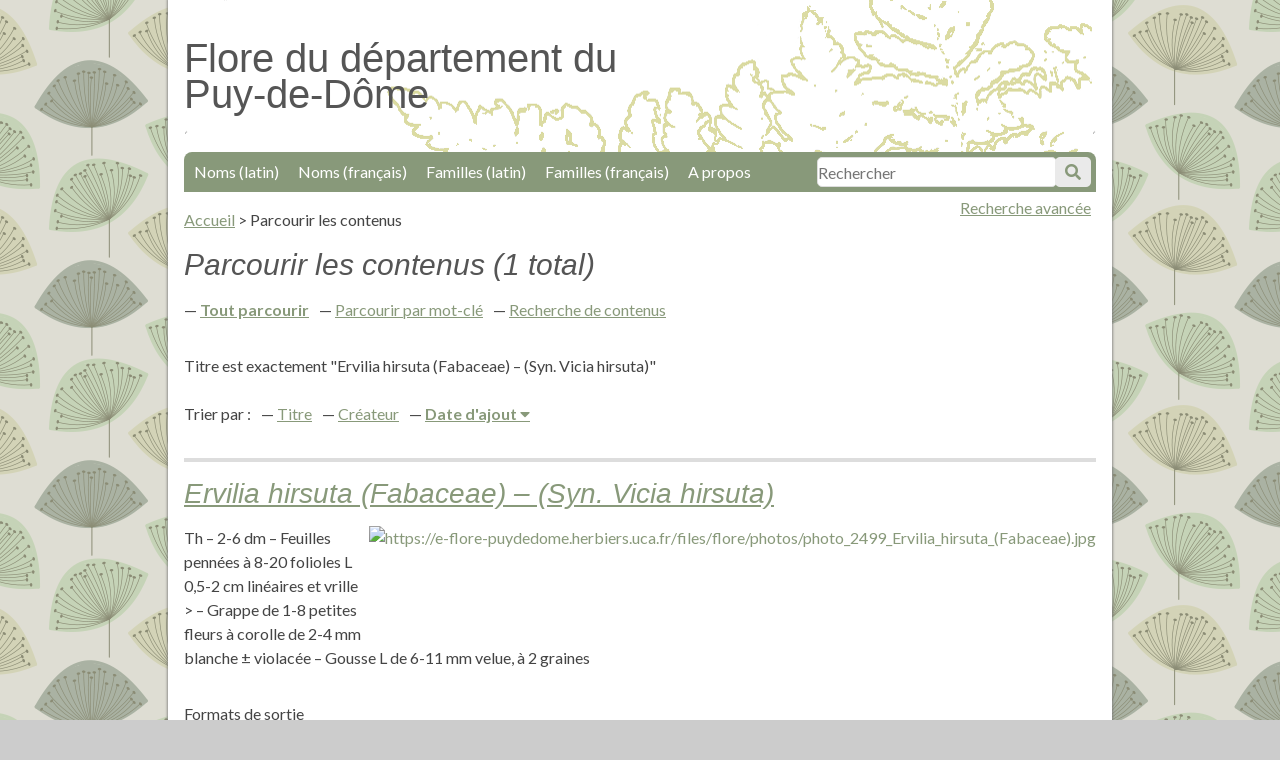

--- FILE ---
content_type: text/html; charset=utf-8
request_url: https://e-flore-puydedome.herbiers.uca.fr/items/browse?search=&advanced%5B0%5D%5Belement_id%5D=50&advanced%5B0%5D%5Bterms%5D=Ervilia+hirsuta+%28Fabaceae%29+%E2%80%93+%28Syn.+Vicia+hirsuta%29&advanced%5B0%5D%5Btype%5D=is+exactly&submit_search=Recherches+de+contenus&sort_field=added&sort_dir=d
body_size: 3106
content:
<!DOCTYPE html>
<html lang="fr">
<head>
    <meta charset="utf-8">
    <meta name="viewport" content="width=device-width, initial-scale=1"/>
    
        <title>Parcourir les contenus &middot; Flore du département du Puy-de-Dôme</title>

    <link rel="alternate" type="application/rss+xml" title="Flux RSS Omeka" href="/items/browse?search=&amp;advanced%5B0%5D%5Belement_id%5D=50&amp;advanced%5B0%5D%5Bterms%5D=Ervilia+hirsuta+%28Fabaceae%29+%E2%80%93+%28Syn.+Vicia+hirsuta%29&amp;advanced%5B0%5D%5Btype%5D=is+exactly&amp;sort_field=added&amp;sort_dir=d&amp;output=rss2" /><link rel="alternate" type="application/atom+xml" title="Flux Atom Omeka" href="/items/browse?search=&amp;advanced%5B0%5D%5Belement_id%5D=50&amp;advanced%5B0%5D%5Bterms%5D=Ervilia+hirsuta+%28Fabaceae%29+%E2%80%93+%28Syn.+Vicia+hirsuta%29&amp;advanced%5B0%5D%5Btype%5D=is+exactly&amp;sort_field=added&amp;sort_dir=d&amp;output=atom" />
    <!-- Plugin Stuff -->
    
    <!-- Stylesheets -->
    <link href="/application/views/scripts/css/public.css?v=3.1" media="screen" rel="stylesheet" type="text/css" >
<link href="//fonts.googleapis.com/css?family=Lato:400,700,400italic,700italic" media="all" rel="stylesheet" type="text/css" >
<link href="/application/views/scripts/css/iconfonts.css?v=3.1" media="all" rel="stylesheet" type="text/css" >
<link href="/themes/bcu/css/style.css?v=3.1" media="all" rel="stylesheet" type="text/css" >
<link href="/themes/bcu/css/lightbox.css?v=3.1" media="all" rel="stylesheet" type="text/css" >
    <!-- JavaScripts -->
    <script type="text/javascript" src="//ajax.googleapis.com/ajax/libs/jquery/3.6.0/jquery.min.js"></script>
<script type="text/javascript">
    //<!--
    window.jQuery || document.write("<script type=\"text\/javascript\" src=\"\/application\/views\/scripts\/javascripts\/vendor\/jquery.js?v=3.1\" charset=\"utf-8\"><\/script>")    //-->
</script>
<script type="text/javascript" src="//ajax.googleapis.com/ajax/libs/jqueryui/1.12.1/jquery-ui.min.js"></script>
<script type="text/javascript">
    //<!--
    window.jQuery.ui || document.write("<script type=\"text\/javascript\" src=\"\/application\/views\/scripts\/javascripts\/vendor\/jquery-ui.js?v=3.1\" charset=\"utf-8\"><\/script>")    //-->
</script>
<script type="text/javascript" src="/application/views/scripts/javascripts/vendor/jquery.ui.touch-punch.js"></script>
<script type="text/javascript">
    //<!--
    jQuery.noConflict();    //-->
</script>
<script type="text/javascript" src="/themes/bcu/javascripts/jquery-accessibleMegaMenu.js?v=3.1"></script>
<script type="text/javascript" src="/themes/bcu/javascripts/minimalist.js?v=3.1"></script>
<script type="text/javascript" src="/application/views/scripts/javascripts/globals.js?v=3.1"></script>    <script src="https://e-flore-puydedome.herbiers.uca.fr/themes/bcu/javascripts/piwik.js"></script>
</head>

<body class="items browse">
<div id="container">
    <a href="#content" id="skipnav">Passer au contenu principal</a>
        <div id="wrap">

        <header role="banner">

            
            
            <div id="site-title"><h1><a href="https://e-flore-puydedome.herbiers.uca.fr" accesskey="1">Flore du département du Puy-de-Dôme</a>
</h1></div>

            <div id="search-container" role="search">
                                <form id="search-form" name="search-form" action="/search" aria-label="Recherche" method="get">    <input type="text" name="query" id="query" value="" title="Recherche" accesskey="4" placeholder="Rechercher">            <input type="hidden" name="query_type" value="keyword" id="query_type">                <input type="hidden" name="record_types[]" value="Item" id="record_types">                <input type="hidden" name="record_types[]" value="SimplePagesPage" id="record_types">                <button name="submit_search" id="submit_search" type="submit" value="Soumettre">Soumettre</button></form>
                            </div>
           <span id="adv-search-link"><a href="https://e-flore-puydedome.herbiers.uca.fr/items/search">Recherche avancée</a></span>

            <nav id="top-nav" role="navigation">
                <ul class="navigation">
    <li>
        <a href="/subject-by-collection?collection=1&amp;dc_field=title">Noms (latin)</a>
    </li>
    <li>
        <a href="/subject-by-collection?collection=1&amp;dc_field=subject">Noms (français)</a>
    </li>
    <li>
        <a href="/subject-by-collection?collection=1&amp;dc_field=contributor">Familles (latin)</a>
    </li>
    <li>
        <a href="/subject-by-collection?collection=1&amp;dc_field=date">Familles (français)</a>
    </li>
    <li>
        <a href="/a-propos">A propos</a>
    </li>
</ul>            </nav>



        </header>
        <main role="main">
        <article id="content"  accesskey="s" tabindex="-1">

            <nav id="breadcrumb" role="navigation">
	<ul>
		<li><a href="https://e-flore-puydedome.herbiers.uca.fr">Accueil</a></li>
		 > <li>Parcourir les contenus</li>
</ul>
</nav>

<h1>Parcourir les contenus (1 total)</h1>

<nav class="items-nav navigation secondary-nav">
    <ul class="navigation">
    <li class="active">
        <a href="/items/browse">Tout parcourir</a>
    </li>
    <li>
        <a href="/items/tags">Parcourir par mot-clé</a>
    </li>
    <li>
        <a href="/items/search">Recherche de contenus</a>
    </li>
</ul></nav>

<div id="item-filters"><ul><li class="advanced">Titre est exactement &quot;Ervilia hirsuta (Fabaceae) – (Syn. Vicia hirsuta)&quot;</li></ul></div>


<div id="sort-links">
    <span class="sort-label">Trier par :</span><ul id="sort-links-list"><li  ><a href="/items/browse?search=&amp;advanced%5B0%5D%5Belement_id%5D=50&amp;advanced%5B0%5D%5Bterms%5D=Ervilia+hirsuta+%28Fabaceae%29+%E2%80%93+%28Syn.+Vicia+hirsuta%29&amp;advanced%5B0%5D%5Btype%5D=is+exactly&amp;submit_search=Recherches+de+contenus&amp;sort_field=Dublin+Core%2CTitle&amp;sort_dir=d">Titre <span aria-label="Sort ascending" title="Sort ascending"></span></a></li><li  ><a href="/items/browse?search=&amp;advanced%5B0%5D%5Belement_id%5D=50&amp;advanced%5B0%5D%5Bterms%5D=Ervilia+hirsuta+%28Fabaceae%29+%E2%80%93+%28Syn.+Vicia+hirsuta%29&amp;advanced%5B0%5D%5Btype%5D=is+exactly&amp;submit_search=Recherches+de+contenus&amp;sort_field=Dublin+Core%2CCreator&amp;sort_dir=d">Créateur <span aria-label="Sort ascending" title="Sort ascending"></span></a></li><li class="sorting desc" ><a href="/items/browse?search=&amp;advanced%5B0%5D%5Belement_id%5D=50&amp;advanced%5B0%5D%5Bterms%5D=Ervilia+hirsuta+%28Fabaceae%29+%E2%80%93+%28Syn.+Vicia+hirsuta%29&amp;advanced%5B0%5D%5Btype%5D=is+exactly&amp;submit_search=Recherches+de+contenus&amp;sort_field=added&amp;sort_dir=a">Date d'ajout <span aria-label="Sorting descending" title="Sorting descending"></span></a></li></ul></div>


<div class="item hentry">
    <h2><a href="/items/show/39178" class="permalink">Ervilia hirsuta (Fabaceae) – (Syn. Vicia hirsuta)</a></h2>
    <div class="item-meta">
        <div class="item-img">
        <a href="/items/show/39178"><img src="https://e-flore-puydedome.herbiers.uca.fr/files/square_thumbnails/1/39178/photo_2499_Ervilia_hirsuta_[Fabaceae].jpg" alt="https://e-flore-puydedome.herbiers.uca.fr/files/flore/photos/photo_2499_Ervilia_hirsuta_(Fabaceae).jpg" title="https://e-flore-puydedome.herbiers.uca.fr/files/flore/photos/photo_2499_Ervilia_hirsuta_(Fabaceae).jpg"></a>    </div>
    
        <div class="item-description">
        Th – 2-6 dm – Feuilles pennées à 8-20 folioles L 0,5-2 cm linéaires et vrille &gt; – Grappe de 1-8 petites fleurs à corolle de 2-4 mm blanche ± violacée – Gousse L de 6-11 mm velue, à 2 graines    </div>
    
    
    <span class="Z3988" title="ctx_ver=Z39.88-2004&amp;rft_val_fmt=info%3Aofi%2Ffmt%3Akev%3Amtx%3Adc&amp;rfr_id=info%3Asid%2Fomeka.org%3Agenerator&amp;rft.creator=Jean-Louis+Lamaison&amp;rft.contributor=Fabaceae&amp;rft.subject=Vesce+h%C3%A9riss%C3%A9e+&amp;rft.description=Th+%E2%80%93+2-6+dm+%E2%80%93+Feuilles+penn%C3%A9es+%C3%A0+8-20+folioles+L+0%2C5-2+cm+lin%C3%A9aires+et+vrille+%3E+%E2%80%93+Grappe+de+1-8+petites+fleurs+%C3%A0+corolle+de+2-4+mm+blanche+%C2%B1+violac%C3%A9e+%E2%80%93+Gousse+L+de+6-11+mm+velue%2C+%C3%A0+2+graines&amp;rft.publisher=Herbiers+universitaires+de+Clermont-Ferrand&amp;rft.date=Fabac%C3%A9es&amp;rft.format=jpg&amp;rft.source=Biblioth%C3%A8que+Clermont+Universit%C3%A9&amp;rft.language=fre&amp;rft.coverage=jll+%E2%80%93+IV+%E2%80%93+jardin%2C+Champiot+%E2%80%93+F+63+Durtol&amp;rft.rights=Domaine+public&amp;rft.title=Ervilia+hirsuta+%28Fabaceae%29+%E2%80%93+%28Syn.+Vicia+hirsuta%29&amp;rft.type=Still+Image&amp;rft.identifier=https%3A%2F%2Fe-flore-puydedome.herbiers.uca.fr%2Fitems%2Fshow%2F39178" aria-hidden="true"></span>
    </div><!-- end class="item-meta" -->
</div><!-- end class="item hentry" -->


<div id="outputs">
    <span class="outputs-label">Formats de sortie </span>
                <p id="output-format-list">
        <a href="/items/browse?search=&amp;advanced%5B0%5D%5Belement_id%5D=50&amp;advanced%5B0%5D%5Bterms%5D=Ervilia+hirsuta+%28Fabaceae%29+%E2%80%93+%28Syn.+Vicia+hirsuta%29&amp;advanced%5B0%5D%5Btype%5D=is+exactly&amp;submit_search=Recherches+de+contenus&amp;sort_field=added&amp;sort_dir=d&amp;output=atom">atom</a>, <a href="/items/browse?search=&amp;advanced%5B0%5D%5Belement_id%5D=50&amp;advanced%5B0%5D%5Bterms%5D=Ervilia+hirsuta+%28Fabaceae%29+%E2%80%93+%28Syn.+Vicia+hirsuta%29&amp;advanced%5B0%5D%5Btype%5D=is+exactly&amp;submit_search=Recherches+de+contenus&amp;sort_field=added&amp;sort_dir=d&amp;output=dcmes-xml">dcmes-xml</a>, <a href="/items/browse?search=&amp;advanced%5B0%5D%5Belement_id%5D=50&amp;advanced%5B0%5D%5Bterms%5D=Ervilia+hirsuta+%28Fabaceae%29+%E2%80%93+%28Syn.+Vicia+hirsuta%29&amp;advanced%5B0%5D%5Btype%5D=is+exactly&amp;submit_search=Recherches+de+contenus&amp;sort_field=added&amp;sort_dir=d&amp;output=json">json</a>, <a href="/items/browse?search=&amp;advanced%5B0%5D%5Belement_id%5D=50&amp;advanced%5B0%5D%5Bterms%5D=Ervilia+hirsuta+%28Fabaceae%29+%E2%80%93+%28Syn.+Vicia+hirsuta%29&amp;advanced%5B0%5D%5Btype%5D=is+exactly&amp;submit_search=Recherches+de+contenus&amp;sort_field=added&amp;sort_dir=d&amp;output=omeka-xml">omeka-xml</a>, <a href="/items/browse?search=&amp;advanced%5B0%5D%5Belement_id%5D=50&amp;advanced%5B0%5D%5Bterms%5D=Ervilia+hirsuta+%28Fabaceae%29+%E2%80%93+%28Syn.+Vicia+hirsuta%29&amp;advanced%5B0%5D%5Btype%5D=is+exactly&amp;submit_search=Recherches+de+contenus&amp;sort_field=added&amp;sort_dir=d&amp;output=rss2">rss2</a>        </p>
    </div>


        </article>
         </main>
        <footer role="contentinfo">

            <nav id="bottom-nav" role="navigation">
                <ul class="navigation">
    <li>
        <a href="/subject-by-collection?collection=1&amp;dc_field=title">Noms (latin)</a>
    </li>
    <li>
        <a href="/subject-by-collection?collection=1&amp;dc_field=subject">Noms (français)</a>
    </li>
    <li>
        <a href="/subject-by-collection?collection=1&amp;dc_field=contributor">Familles (latin)</a>
    </li>
    <li>
        <a href="/subject-by-collection?collection=1&amp;dc_field=date">Familles (français)</a>
    </li>
    <li>
        <a href="/a-propos">A propos</a>
    </li>
</ul>				<br />
				<li><a href="/contact" accesskey="7">Demande de contact</a></li>
				<li><a href="/accessibilite" accesskey="0">Accessibilité</a></li>
				<li><a href="/plandusite" accesskey="3">Plan du site</a>
          <li><a href="/confidentialite" >Politique de confidentialité</a>
            </nav>

            <div id="footer-text">
                                            </div>

            
			<div id="logos">
				<span><a href="https://www.uca.fr/"><img src="https://e-flore-puydedome.herbiers.uca.fr/files/fichiers-illustrations/logo-uca.png" /></a></span>
				<span><a href="http://herbiers.uca.fr/"><img src="https://e-flore-puydedome.herbiers.uca.fr/files/fichiers-illustrations/logo-univege.png" /></a></span>
				<span><a href="https://bu.uca.fr/"><img width="70" src="https://e-flore-puydedome.herbiers.uca.fr/files/fichiers-illustrations/logo-bu.png" /></a></span>


			</div>
        </footer>

    </div><!-- end wrap -->
	<script type="text/javascript" src="https://e-flore-puydedome.herbiers.uca.fr/themes/bcu/javascripts/lightbox.js"></script>
    <script>
    jQuery(document).ready(function() {

        Omeka.showAdvancedForm();
        Omeka.skipNav();
        Omeka.megaMenu('#top-nav');
    });
    </script>
</div><!-- end container -->

</body>
</html>
